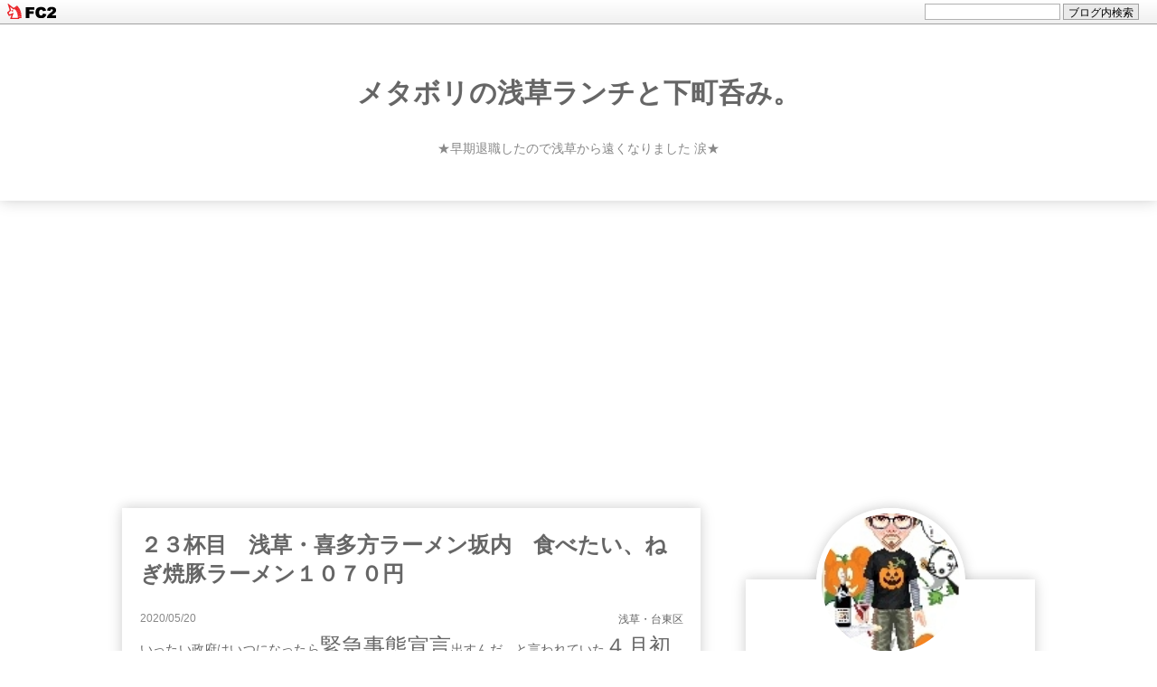

--- FILE ---
content_type: text/html; charset=utf-8
request_url: https://metabolisan.jp/blog-entry-1410.html
body_size: 9614
content:
<!DOCTYPE html>
<html>
<head>
<meta name="google-site-verification" content="_6tRTxKMsyvspathwzqjtk3PVUq59LTnb4vb6-pDELk" />
<!-- Global site tag (gtag.js) - Google Analytics -->
<script async src="https://www.googletagmanager.com/gtag/js?id=UA-112085941-1"></script>
<script>
  window.dataLayer = window.dataLayer || [];
  function gtag(){dataLayer.push(arguments);}
  gtag('js', new Date());

  gtag('config', 'UA-112085941-1');
</script>

<script async src="https://pagead2.googlesyndication.com/pagead/js/adsbygoogle.js?client=ca-pub-9774422800807581"
     crossorigin="anonymous"></script>

  <meta charset="utf-8">
  <meta http-equiv="X-UA-Compatible" content="IE=edge">
  <title>２３杯目　浅草・喜多方ラーメン坂内　食べたい、ねぎ焼豚ラーメン１０７０円 - メタボリの浅草ランチと下町呑み。</title>
    <meta name="viewport" content="width=device-width, initial-scale=1">
  <meta http-equiv="X-UA-Compatible" content="IE=edge" />
  <meta name="author" content="metabolisan" />
  <meta name="format-detection" content="telephone=no">
  <link rel="stylesheet" href="https://blog-imgs-163.fc2.com/m/e/t/metabolisan20060827/css/e06c3.css" />
  <link rel="alternate" type="application/rss+xml" href="https://metabolisan.jp/?xml" title="RSS" />
      <link rel="next" href="https://metabolisan.jp/blog-entry-1417.html">  <link rel="prev" href="https://metabolisan.jp/blog-entry-1418.html">  <link rel="start" href="https://metabolisan.jp/" />
  <!--[if lt IE 9]>
  <script src="//static.fc2.com/sh_js/html5shiv.js"></script>
  <![endif]-->
<meta property="og:type" content="article">
<meta property="og:url" content="https://metabolisan.jp/blog-entry-1410.html">
<meta property="og:title" content="２３杯目　浅草・喜多方ラーメン坂内　食べたい、ねぎ焼豚ラーメン１０７０円">
<meta property="og:description" content="いったい政府はいつになったら緊急事態宣言出すんだ、と言われていた４月初頭、浅草の街はインバウンドがいなくなったことで既に閑散と。ここも自主的に間隔を開けて着席。以前だったら中国系インバウンドでいっぱいでこんな間隔空けて座るのは無理だったけど。そう言えば中国人が「スピリタス」などアルコール度数の高いお酒で新型コロナの消毒してるってちょっと茶化した報道してたけど、その様子を見ながら新型コロナの準備を怠...">
<meta property="og:image" content="https://blog-imgs-138.fc2.com/m/e/t/metabolisan20060827/20200402_114008_R.jpg">
<link href="https://static.fc2.com/css_cn/common/headbar/120710style.css" rel="stylesheet" type="text/css" media="all" />
</head>
<body class="">
<div id="sh_fc2blogheadbar">
	<div class="sh_fc2blogheadbar_body">
		<div id="sh_fc2blogheadbar_menu">
			<a href="https://blog.fc2.com/" rel="nofollow"><img src="https://static.fc2.com/image/headbar/sh_fc2blogheadbar_logo.png" alt="FC2ブログ" /></a>
		</div>
		<div id="sh_fc2blogheadbar_search">
			<form name="barForm" method="get" action="" target="blank">
				<input class="sh_fc2blogheadbar_searchform" type="text" name="q" value="" maxlength="30" onclick="this.style.color='#000000';" onfocus="this.select();" onblur="this.style.color='#999999'" />
				<input type="hidden" name="charset" value="utf-8" />
				<input class="sh_fc2blogheadbar_searchbtn" type="submit" value="ブログ内検索" />
			</form>
		</div>
		<div id="sh_fc2blogheadbar_link_box" class="sh_fc2blogheadbar_link" style="visibility: hidden;"></div>
	</div>
</div>

  <header class="l_header">
    <div class="header_img">
      <a href="https://metabolisan.jp/">
        <span class="header_blog_name">メタボリの浅草ランチと下町呑み。</span>
        <span class="header_introduction">★早期退職したので浅草から遠くなりました 涙★</span>
      </a>
    </div>
<!-- アクセス解析はここから -->
<!-- [FC2 Analyzer] //analyzer.fc2.com/  -->
<script language="javascript" src="//analyzer55.fc2.com/ana/processor.php?uid=1931058" type="text/javascript"></script>
<noscript><div align="right"><img src="//analyzer55.fc2.com/ana/icon.php?uid=1931058&ref=&href=&wid=0&hei=0&col=0" /></div></noscript>
<!-- [FC2 Analyzer]  -->
  </header>

  <div class="l_container cf">
      <div class="l_left_area">
        <div class="blog_content">
          
                                              <!-- 個別記事 -->

              <div class="blog_entry" id="e1410">
                <h2 class="blog_entry_title">
                  ２３杯目　浅草・喜多方ラーメン坂内　食べたい、ねぎ焼豚ラーメン１０７０円                </h2>

                <div class="blog_content_sup">
                  <span class="blog_content_date">
                    <span class="date_y">2020</span>/<span class="date_m">05</span>/<span class="date_d">20</span>
                  </span>
                  <div class="blog_content_category">
                    <a href="/blog-category-1.html" title="このカテゴリ一覧を見る">浅草・台東区</a>
                  </div>
                </div>

                <div class="blog_entry_body">
                  <div class="blog_entry_text">
                    いったい政府はいつになったら<span style="font-size:x-large;">緊急事態宣言</span>出すんだ、と言われていた<span style="font-size:x-large;">４月初頭</span>、浅草の街はインバウンドがいなくなったことで既に<span style="font-size:x-large;">閑散</span>と。<br><br>ここも<br><br><a href="https://blog-imgs-138.fc2.com/m/e/t/metabolisan20060827/20200402_113441_R.jpg" target="_blank"><img src="https://blog-imgs-138.fc2.com/m/e/t/metabolisan20060827/20200402_113441_R.jpg" alt="20200402_113441_R.jpg" border="0" width="640" height="480" /></a><br><br><a href="https://blog-imgs-138.fc2.com/m/e/t/metabolisan20060827/2020050717174307b.jpg" target="_blank"><img src="https://blog-imgs-138.fc2.com/m/e/t/metabolisan20060827/2020050717174307b.jpg" alt="20200402_113806_R 自主的に間隔を開けて" border="0" width="640" height="480" /></a><br><br>自主的に間隔を開けて着席。以前だったら中国系インバウンドでいっぱいでこんな間隔空けて座るのは無理だったけど。<br><br>そう言えば中国人が「<span style="font-size:x-large;">スピリタス</span>」などアルコール度数の高いお酒で新型コロナの消毒してるってちょっと<span style="font-size:x-large;">茶化した報道</span>してたけど、その様子を見ながら新型コロナの準備を怠ってた日本人ってよっぽど能天気（汗）<br><br><br><a href="https://blog-imgs-138.fc2.com/m/e/t/metabolisan20060827/20200402_113542_R.jpg" target="_blank"><img src="https://blog-imgs-138.fc2.com/m/e/t/metabolisan20060827/20200402_113542_R.jpg" alt="20200402_113542_R.jpg" border="0" width="640" height="480" /></a><br><br><a href="https://blog-imgs-138.fc2.com/m/e/t/metabolisan20060827/20200402_113658_R.jpg" target="_blank"><img src="https://blog-imgs-138.fc2.com/m/e/t/metabolisan20060827/20200402_113658_R.jpg" alt="20200402_113658_R.jpg" border="0" width="640" height="480" /></a><br><br>いつものを。<br><br><br>いつものやつが、<span style="font-size:x-large;">外出自粛</span>でラーメン食べにこれなくなるのを見越して（笑）<br><span style="color:#FF0000"><span style="font-size:x-large;">ねぎ焼豚ラーメン</span></span><br><a href="https://blog-imgs-138.fc2.com/m/e/t/metabolisan20060827/20200507171811d76.jpg" target="_blank"><img src="https://blog-imgs-138.fc2.com/m/e/t/metabolisan20060827/20200507171811d76.jpg" alt="20200402_114000_R ねぎ焼豚ラーメン1070円" border="0" width="640" height="480" /></a><br><br><a href="https://blog-imgs-138.fc2.com/m/e/t/metabolisan20060827/202005071718121b0.jpg" target="_blank"><img src="https://blog-imgs-138.fc2.com/m/e/t/metabolisan20060827/202005071718121b0.jpg" alt="20200402_114004_R 未掲載 ラーメン" border="0" width="640" height="480" /></a><br><br><a href="https://blog-imgs-138.fc2.com/m/e/t/metabolisan20060827/20200402_114008_R.jpg" target="_blank"><img src="https://blog-imgs-138.fc2.com/m/e/t/metabolisan20060827/20200402_114008_R.jpg" alt="20200402_114008_R.jpg" border="0" width="640" height="480" /></a><br><br>あー、これ食べたい。<span style="font-size:x-large;">ねぎ</span>たっぷり。<br><br><br><a href="https://blog-imgs-138.fc2.com/m/e/t/metabolisan20060827/20200402_114013_R.jpg" target="_blank"><img src="https://blog-imgs-138.fc2.com/m/e/t/metabolisan20060827/20200402_114013_R.jpg" alt="20200402_114013_R.jpg" border="0" width="640" height="480" /></a><br><br><a href="https://blog-imgs-138.fc2.com/m/e/t/metabolisan20060827/20200402_114023_R.jpg" target="_blank"><img src="https://blog-imgs-138.fc2.com/m/e/t/metabolisan20060827/20200402_114023_R.jpg" alt="20200402_114023_R.jpg" border="0" width="640" height="480" /></a><br><br><span style="font-size:x-large;">叉焼</span>もたっぷり。そしてこの<span style="font-size:x-large;">豚骨ベースのスープ</span>がいいんだなあ。あー、食べたい。<br><br>それじゃ<br><br><a href="https://blog-imgs-138.fc2.com/m/e/t/metabolisan20060827/20200402_114035_R.jpg" target="_blank"><img src="https://blog-imgs-138.fc2.com/m/e/t/metabolisan20060827/20200402_114035_R.jpg" alt="20200402_114035_R.jpg" border="0" width="480" height="640" /></a><br><br>もちもちの多加水麺。あー、食べたい。<br><br><br>次はいつ出来るかわかんないので、<br><br><a href="https://blog-imgs-138.fc2.com/m/e/t/metabolisan20060827/20200402_114056_R.jpg" target="_blank"><img src="https://blog-imgs-138.fc2.com/m/e/t/metabolisan20060827/20200402_114056_R.jpg" alt="20200402_114056_R.jpg" border="0" width="480" height="640" /></a><br><br>ねぎもリフしてみた（笑）<br><br><br><a href="https://blog-imgs-138.fc2.com/m/e/t/metabolisan20060827/20200402_115429_R.jpg" target="_blank"><img src="https://blog-imgs-138.fc2.com/m/e/t/metabolisan20060827/20200402_115429_R.jpg" alt="20200402_115429_R.jpg" border="0" width="480" height="640" /></a><br><br>喜多方ラーメン 坂内 浅草店<br>東京都台東区雷門2-4-11<br>03-3847-1161<br>11:00-23:00(日祝-22:00)<br>無休<br><a href="https://ban-nai.com/" target="_blank" title="https://ban-nai.com/">https://ban-nai.com/</a><br><br><br><br><a href="https://blog-imgs-138.fc2.com/m/e/t/metabolisan20060827/20200402_115425_R.jpg" target="_blank"><img src="https://blog-imgs-138.fc2.com/m/e/t/metabolisan20060827/20200402_115425_R.jpg" alt="20200402_115425_R.jpg" border="0" width="480" height="640" /></a><br><br>期限内に使えるかな（汗）<br><br>今朝の体重６６．６キロ、体脂肪率２３．７％。<div class="fc2_footer" style="text-align:left;vertical-align:middle;height:auto;">
<div class="fc2button-clap" data-clap-url="//blogvote.fc2.com/pickup/metabolisan20060827/1410/clap" id="fc2button-clap-1410" style="vertical-align:top;border:none;display:inline;margin-right:2px;">
<script type="text/javascript">
(function(d) {
var img = new Image();
d.getElementById("fc2button-clap-1410").appendChild(img);
img.src = '//static.fc2.com/image/clap/number/white/2.gif';
(function(s) { s.cursor = 'pointer'; s.border = 0; s.verticalAlign = 'top'; s.margin = '0'; s.padding = '0'; })(img.style);
var clap = function() { window.open('//blogvote.fc2.com/pickup/metabolisan20060827/1410/clap')};
if (img.addEventListener) { img.addEventListener('click', clap, false); } else if (img.attachEvent) { img.attachEvent('onclick', clap); }
})(document);
</script>
</div>

<div class="fc2button-twitter" style="vertical-align:top;border:none;margin-right:2px;display:inline-block;*display:inline;">
<a href="https://twitter.com/share" class="twitter-share-button" data-url="https://metabolisan.jp/blog-entry-1410.html" data-text="２３杯目　浅草・喜多方ラーメン坂内　食べたい、ねぎ焼豚ラーメン１０７０円" data-size="" data-lang="ja">Tweet</a>
<script type="text/javascript" charset="utf-8" src="https://platform.twitter.com/widgets.js"></script>
</div><div class="fc2button-line" style="vertical-align:top;border:none;margin-right:1em;display:none;">
<div class="line-it-button" data-lang="ja" data-type="share-a" data-url="https://metabolisan.jp/blog-entry-1410.html" style="display: none;"></div>
<script src="https://d.line-scdn.net/r/web/social-plugin/js/thirdparty/loader.min.js" async="async" defer="defer"></script>
</div>
</div>


<script type="text/javascript">
(function(d){
var link = d.getElementById("fc2relate_entry_thumbnail_css");
if (!link) {
var elm = d.createElement("link");
elm.href = "//static.fc2.com/css/blog/view/blogpc_relate_entry_thumbnail.css?160607a5";
elm.rel = "stylesheet";
elm.id = "fc2relate_entry_thumbnail_css";
var s0 = document.getElementsByTagName('link')[0];
s0.parentNode.insertBefore(elm, s0);
/*
var head = d.getElementsByTagNames("head");
head[0].appendChild(elm);
*/
}
})(document);
</script>

<dl id="fc2relate_entry_thumbnail_area" class="relate_dl fc2relate_entry_thumbnail_on">
	<dt class="relate_dt">関連記事</dt>
	<dd class="relate_dd">
		<ul class="relate_ul">
												<li class="relate_li">

						<span class="relate_entry_thumbnail">
							<a href="/blog-entry-382.html">
																	<img src="https://blogthumbnail.fc2.com/r72/117/m/e/t/metabolisan20060827/20180514_180332_R.jpg" />															</a>
						</span>

						<span class="relate_entry_title">
							<a href="/blog-entry-382.html" class="relate_entry_title_text">
								御徒町・西口やきとん　公式戦前の時間調整、のはずが							</a>
													</span>
					</li>
							
		</ul>
	</dd>
</dl>

<p>スポンサード リンク<p>
<script async src="https://pagead2.googlesyndication.com/pagead/js/adsbygoogle.js"></script>
<!-- メタボリの浅草ランチと下町呑み。記事下四角 -->
<ins class="adsbygoogle"
     style="display:block"
     data-ad-client="ca-pub-9774422800807581"
     data-ad-slot="8828297195"
     data-ad-format="auto"></ins>
<script>
     (adsbygoogle = window.adsbygoogle || []).push({});
</script>
                  </div>
                  <div class="blog_entry_more">
                                      </div>
                </div>
              </div>

              
                                                                  <!-- 記事ページャ -->
                    <div class="pager  have_prev have_next">
                                              <div class="pager_prev">
                          <a class="pager_prev_link arrow" href="https://metabolisan.jp/blog-entry-1417.html">
                            <span class="pager_prev_text">前の記事</span>
                          </a>
                        </div>
                      
                                              <div class="pager_next">
                          <a class="pager_next_link arrow" href="https://metabolisan.jp/blog-entry-1418.html">
                            <span class="pager_next_text">次の記事</span>
                          </a>
                        </div>
                                          </div>
                  <!-- 記事ページャ -->
                                                
            <!-- /個別記事 -->
                                  

                      <div class="comment_area">
              <h3 id="comment-top" class="comment_area_title">コメント</h3>
              <!-- コメント一覧 -->
              <div class="comment_item" id="comment16534">
                  <h4 class="comment_item_author">
                    ノブ                  </h4>
                  <div class="comment_item_title">
                                      </div>
                  <div class="comment_item_text">
                    某店から誕生月特典案内が送られてきたのですが只今休業中(笑)                  </div>

                  <p class="comment_item_footer">
                    <span class="comment_item_date">2020/05/20</span>
                    <span class="comment_item_url">URL</span>
                    <span class="comment_item_edit"><a href="https://metabolisan.jp/?no=1410" title="コメントの編集">編集</a></span>
                    
                  </p>
                </div><div class="comment_item" id="comment16535">
                  <h4 class="comment_item_author">
                    やま ぽよん                  </h4>
                  <div class="comment_item_title">
                                      </div>
                  <div class="comment_item_text">
                    メニューの写真よりもネギの盛りが良いですね。                  </div>

                  <p class="comment_item_footer">
                    <span class="comment_item_date">2020/05/20</span>
                    <span class="comment_item_url">URL</span>
                    <span class="comment_item_edit"><a href="https://metabolisan.jp/?no=1410" title="コメントの編集">編集</a></span>
                    
                  </p>
                </div><div class="comment_item" id="comment16536">
                  <h4 class="comment_item_author">
                    Aria                  </h4>
                  <div class="comment_item_title">
                                      </div>
                  <div class="comment_item_text">
                    ここの味噌も一度は食べてみたいなぁ(*ﾉωﾉ)                  </div>

                  <p class="comment_item_footer">
                    <span class="comment_item_date">2020/05/20</span>
                    <span class="comment_item_url"><a href="https://ameblo.jp/ariahakunamatata/">URL</a></span>
                    <span class="comment_item_edit"><a href="https://metabolisan.jp/?no=1410" title="コメントの編集">編集</a></span>
                    
                  </p>
                </div><div class="comment_item" id="comment16537">
                  <h4 class="comment_item_author">
                    sarukitikun                  </h4>
                  <div class="comment_item_title">
                                      </div>
                  <div class="comment_item_text">
                    明日解除になるのを願ってます（＾ｕ＾）                  </div>

                  <p class="comment_item_footer">
                    <span class="comment_item_date">2020/05/20</span>
                    <span class="comment_item_url"><a href="https://sarukitikun.blog.fc2.com/">URL</a></span>
                    <span class="comment_item_edit"><a href="https://metabolisan.jp/?mode=edit&amp;rno=16537" title="コメントの編集">編集</a></span>
                    
                  </p>
                </div><div class="comment_item" id="comment16538">
                  <h4 class="comment_item_author">
                    metabolisan                  </h4>
                  <div class="comment_item_title">
                    Re: ノブさん                  </div>
                  <div class="comment_item_text">
                    某店はマネジメントが出来てませんなあ（笑）                  </div>

                  <p class="comment_item_footer">
                    <span class="comment_item_date">2020/05/20</span>
                    <span class="comment_item_url">URL</span>
                    <span class="comment_item_edit"><a href="https://metabolisan.jp/?no=1410" title="コメントの編集">編集</a></span>
                    
                  </p>
                </div><div class="comment_item" id="comment16539">
                  <h4 class="comment_item_author">
                    metabolisan                  </h4>
                  <div class="comment_item_title">
                    Re: やま ぽよんさん                  </div>
                  <div class="comment_item_text">
                    普通と逆ですね。<br>                  </div>

                  <p class="comment_item_footer">
                    <span class="comment_item_date">2020/05/20</span>
                    <span class="comment_item_url">URL</span>
                    <span class="comment_item_edit"><a href="https://metabolisan.jp/?no=1410" title="コメントの編集">編集</a></span>
                    
                  </p>
                </div><div class="comment_item" id="comment16540">
                  <h4 class="comment_item_author">
                    ナブー                  </h4>
                  <div class="comment_item_title">
                                      </div>
                  <div class="comment_item_text">
                    ねぎが多くていいですね。有料トッピングでもこれくらい入れてくれるなら注文したいです。                  </div>

                  <p class="comment_item_footer">
                    <span class="comment_item_date">2020/05/20</span>
                    <span class="comment_item_url"><a href="https://nabunocaloriehikaeme.blog.fc2.com/">URL</a></span>
                    <span class="comment_item_edit"><a href="https://metabolisan.jp/?no=1410" title="コメントの編集">編集</a></span>
                    
                  </p>
                </div><div class="comment_item" id="comment16541">
                  <h4 class="comment_item_author">
                    metabolisan                  </h4>
                  <div class="comment_item_title">
                    Re: Ariaさん                  </div>
                  <div class="comment_item_text">
                    そうなんだよね。会津若松って醤油のイメージだけど意外と味噌もあるだよね。                  </div>

                  <p class="comment_item_footer">
                    <span class="comment_item_date">2020/05/20</span>
                    <span class="comment_item_url">URL</span>
                    <span class="comment_item_edit"><a href="https://metabolisan.jp/?no=1410" title="コメントの編集">編集</a></span>
                    
                  </p>
                </div><div class="comment_item" id="comment16542">
                  <h4 class="comment_item_author">
                    metabolisan                  </h4>
                  <div class="comment_item_title">
                    Re: コンちゃん                  </div>
                  <div class="comment_item_text">
                    それはありえないでしょ（＾ｕ＾）                  </div>

                  <p class="comment_item_footer">
                    <span class="comment_item_date">2020/05/20</span>
                    <span class="comment_item_url">URL</span>
                    <span class="comment_item_edit"><a href="https://metabolisan.jp/?no=1410" title="コメントの編集">編集</a></span>
                    
                  </p>
                </div><div class="comment_item" id="comment16543">
                  <h4 class="comment_item_author">
                    metabolisan                  </h4>
                  <div class="comment_item_title">
                    Re: ナブーさん                  </div>
                  <div class="comment_item_text">
                    豚肉とねぎの相性はいいので、これはいっちゃいますよ。                  </div>

                  <p class="comment_item_footer">
                    <span class="comment_item_date">2020/05/20</span>
                    <span class="comment_item_url">URL</span>
                    <span class="comment_item_edit"><a href="https://metabolisan.jp/?no=1410" title="コメントの編集">編集</a></span>
                    
                  </p>
                </div><div class="comment_item" id="comment16544">
                  <h4 class="comment_item_author">
                    いち佐渡                  </h4>
                  <div class="comment_item_title">
                                      </div>
                  <div class="comment_item_text">
                    ネギが～～(^_-)-☆<br>次郎の野菜増し増しの様なお姿・・<br>ネギ本当にお好きですよね(笑)私は少し有れば<br>数日前に喜多方の坂内をＴＶでやってました<br>江戸に行ったら食べます。                  </div>

                  <p class="comment_item_footer">
                    <span class="comment_item_date">2020/05/20</span>
                    <span class="comment_item_url">URL</span>
                    <span class="comment_item_edit"><a href="https://metabolisan.jp/?no=1410" title="コメントの編集">編集</a></span>
                    
                  </p>
                </div><div class="comment_item" id="comment16546">
                  <h4 class="comment_item_author">
                    おん蔵                  </h4>
                  <div class="comment_item_title">
                                      </div>
                  <div class="comment_item_text">
                    そろそろ我慢の限界だけどこれでゆるんじゃうと更に伸びそうだから困ったものですね。美味しいラーメンあちこち食べに行きたいな。                  </div>

                  <p class="comment_item_footer">
                    <span class="comment_item_date">2020/05/20</span>
                    <span class="comment_item_url"><a href="https://onzoushi0920.blog.fc2.com/">URL</a></span>
                    <span class="comment_item_edit"><a href="https://metabolisan.jp/?no=1410" title="コメントの編集">編集</a></span>
                    
                  </p>
                </div><div class="comment_item" id="comment16547">
                  <h4 class="comment_item_author">
                    ピロシキ                  </h4>
                  <div class="comment_item_title">
                                      </div>
                  <div class="comment_item_text">
                    重度のラーメン欠乏症ですね笑                  </div>

                  <p class="comment_item_footer">
                    <span class="comment_item_date">2020/05/20</span>
                    <span class="comment_item_url">URL</span>
                    <span class="comment_item_edit"><a href="https://metabolisan.jp/?no=1410" title="コメントの編集">編集</a></span>
                    
                  </p>
                </div><div class="comment_item" id="comment16548">
                  <h4 class="comment_item_author">
                    浜雪                  </h4>
                  <div class="comment_item_title">
                                      </div>
                  <div class="comment_item_text">
                    こんにちは。<br>サービス券の期限は今月の31日なのですね。　<br>使えるか使えないか、21日に判断が出来るかもしれませんね。                  </div>

                  <p class="comment_item_footer">
                    <span class="comment_item_date">2020/05/20</span>
                    <span class="comment_item_url"><a href="https://hamasnow2014.blog.fc2.com/">URL</a></span>
                    <span class="comment_item_edit"><a href="https://metabolisan.jp/?no=1410" title="コメントの編集">編集</a></span>
                    
                  </p>
                </div><div class="comment_item" id="comment16549">
                  <h4 class="comment_item_author">
                    metabolisan                  </h4>
                  <div class="comment_item_title">
                    Re: いちさん                  </div>
                  <div class="comment_item_text">
                    ここはチャーシューに脂身が多いので、これぐらいのねぎが丁度いいかと。<br><br>ま、二郎まではアレですけど（笑）                  </div>

                  <p class="comment_item_footer">
                    <span class="comment_item_date">2020/05/20</span>
                    <span class="comment_item_url">URL</span>
                    <span class="comment_item_edit"><a href="https://metabolisan.jp/?no=1410" title="コメントの編集">編集</a></span>
                    
                  </p>
                </div><div class="comment_item" id="comment16551">
                  <h4 class="comment_item_author">
                    metabolisan                  </h4>
                  <div class="comment_item_title">
                    Re: おんちゃん                  </div>
                  <div class="comment_item_text">
                    なんか今日の午後、政府関係者から流れる発言の変化から、もしかしたら明日解除宣言あったりして。<br>もっとも小池百合子が独自の自粛継続要請出すと思うけど（笑）                  </div>

                  <p class="comment_item_footer">
                    <span class="comment_item_date">2020/05/20</span>
                    <span class="comment_item_url">URL</span>
                    <span class="comment_item_edit"><a href="https://metabolisan.jp/?no=1410" title="コメントの編集">編集</a></span>
                    
                  </p>
                </div><div class="comment_item" id="comment16552">
                  <h4 class="comment_item_author">
                    metabolisan                  </h4>
                  <div class="comment_item_title">
                    Re: ピロさん                  </div>
                  <div class="comment_item_text">
                    いえ、ネタです（笑）<br><br>実はちょくちょく食べてたりして。                  </div>

                  <p class="comment_item_footer">
                    <span class="comment_item_date">2020/05/20</span>
                    <span class="comment_item_url">URL</span>
                    <span class="comment_item_edit"><a href="https://metabolisan.jp/?no=1410" title="コメントの編集">編集</a></span>
                    
                  </p>
                </div><div class="comment_item" id="comment16553">
                  <h4 class="comment_item_author">
                    metabolisan                  </h4>
                  <div class="comment_item_title">
                    Re: 浜雪さん                  </div>
                  <div class="comment_item_text">
                    実は(￣ー￣)ﾆﾔﾘ                  </div>

                  <p class="comment_item_footer">
                    <span class="comment_item_date">2020/05/20</span>
                    <span class="comment_item_url">URL</span>
                    <span class="comment_item_edit"><a href="https://metabolisan.jp/?no=1410" title="コメントの編集">編集</a></span>
                    
                  </p>
                </div><div class="comment_item" id="comment16563">
                  <h4 class="comment_item_author">
                    浜雪                  </h4>
                  <div class="comment_item_title">
                                      </div>
                  <div class="comment_item_text">
                    Re: メタボリさん<br><br>あらもう、そうでしたか～(￣ー￣)ｳﾌﾌ                  </div>

                  <p class="comment_item_footer">
                    <span class="comment_item_date">2020/05/21</span>
                    <span class="comment_item_url"><a href="https://hamasnow2014.blog.fc2.com/">URL</a></span>
                    <span class="comment_item_edit"><a href="https://metabolisan.jp/?no=1410" title="コメントの編集">編集</a></span>
                    
                  </p>
                </div><div class="comment_item" id="comment16565">
                  <h4 class="comment_item_author">
                    metabolisan                  </h4>
                  <div class="comment_item_title">
                    Re: 浜雪さん                  </div>
                  <div class="comment_item_text">
                    もうしっかり（笑）                  </div>

                  <p class="comment_item_footer">
                    <span class="comment_item_date">2020/05/22</span>
                    <span class="comment_item_url">URL</span>
                    <span class="comment_item_edit"><a href="https://metabolisan.jp/?no=1410" title="コメントの編集">編集</a></span>
                    
                  </p>
                </div>              <!-- コメント一覧 -->

              <!-- コメント投稿フォーム -->
              <form action="https://metabolisan.jp/blog-entry-1410.html" method="post" name="comment_form" id="comment_form">
                <div class="comment_form_wrap cf">
                    <div class="comment_form_title">
                      <input type="hidden" name="mode" value="regist" />
                      <input type="hidden" name="comment[no]" value="1410" />
                      <label for="name">名前</label>
                    </div>
                    <div class="comment_form_input">
                      <input id="name" class="comment_form_text" type="text" name="comment[name]" size="30" value="" />
                    </div>

                    <div class="comment_form_title">
                      <label for="subject">タイトル</label>
                    </div>
                    <div class="comment_form_input">
                      <input id="subject" class="comment_form_text" name="comment[title]" type="text" size="30" />
                    </div>
                    
                    <div class="comment_form_title">
                      <label for="mail">メールアドレス</label>
                    </div>
                    <div class="comment_form_input">
                      <input id="mail" class="comment_form_text" type="text" name="comment[mail]" size="30" value="" />
                    </div>
                    
                    <div class="comment_form_title">
                      <label for="url">URL</label>
                    </div>
                    <div class="comment_form_input">
                      <input id="url" class="comment_form_text" type="text" name="comment[url]" size="30" value="" />
                    </div>

                    <div class="comment_form_title">
                      <label for="comment">本文</label>
                    </div>
                    <div class="comment_tool_wrap">
                      <script type="text/javascript" src="https://static.fc2.com/js/blog/view/comment/comment_toolbar_ja.min.js?2017040501"></script>
                    </div>
                    <div class="form_textarea">
                      <textarea class="comment_form_textarea" id="comment" cols="20" rows="5" name="comment[body]"></textarea>
                    </div>

                    <div class="comment_form_title">
                      <label for="pass">パスワード</label>
                    </div>
                    <div class="comment_form_input">
                      <input id="pass" class="comment_form_text" type="password" name="comment[pass]" size="20" />
                    </div>
                    <div class="comment_form_title himitu_title">
                      非公開コメント                    </div>
                    <div class="comment_form_input">
                      <input id="himitu" type="checkbox" name="comment[himitu]" /><label class="himitu_label" for="himitu">管理者にだけ表示を許可する</label>
                    </div>
                </div>

                <p class="form_btn"><input class="comment_form_btn" type="submit" value="送信" /></p>
              </form>
              <!-- /コメント投稿フォーム -->
            </div>
          
          
          
          
          
        </div><!-- .blog_content -->
      </div><!-- .l_left_area -->

      <div class="l_right_area">

        <div class="profile">
                      <div class="profile_img_wrap">
              <span class="profile_img" style="background-image: url(https://blog-imgs-110.fc2.com/m/e/t/metabolisan20060827/20171119152312223.jpg);"></span>
              <div class="profile_img_shadow"></div>
            </div>
                      <div class="profile_text">
              <p class="profile_name">
                metabolisan              </p>
              <p class="profile_intro">
                呑み、食べ大好き。休日は競馬とポケモンGO、街歩き。たまに乗り鉄、呑み鉄。現在早期退職で専業主夫です<br><br>当たり前だけど、記事は読み物として脚色してますので真に受けないでね(笑)              </p>
            </div>
        </div>

        <div id="plugin_first" class="cf">
                      
              <div class="plugin_right cf">
                <h2 class="plugin_right_title">
                    スポンサード　リンク
                </h2>

                <div class="plugin_right_content">
                                    <div class="plugin-freearea" style="text-align:left">
  <script async src="//pagead2.googlesyndication.com/pagead/js/adsbygoogle.js"></script>
<!-- メタボリの浅草ランチと下町呑み。サイドバー -->
<ins class="adsbygoogle"
     style="display:block"
     data-ad-client="ca-pub-9774422800807581"
     data-ad-slot="3240040542"
     data-ad-format="auto"></ins>
<script>
(adsbygoogle = window.adsbygoogle || []).push({});
</script>
</div>
                                  </div>
              </div>
            
              <div class="plugin_right cf">
                <h2 class="plugin_right_title">
                    twitter
                </h2>

                <div class="plugin_right_content">
                                    <div class="plugin-freearea" style="text-align:left">
  <a class="twitter-timeline" data-height="1000" href="https://twitter.com/metabolisan?ref_src=twsrc%5Etfw">Tweets by metabolisan</a> <script async src="https://platform.twitter.com/widgets.js" charset="utf-8"></script>
</div>
                                  </div>
              </div>
            
              <div class="plugin_right cf">
                <h2 class="plugin_right_title">
                    検索フォーム
                </h2>

                <div class="plugin_right_content">
                                    <form action="https://metabolisan.jp/blog-entry-1410.html" method="get">
<p class="plugin-search" style="text-align:left">
<input type="text" size="20" name="q" value="" maxlength="200"><br>
<input type="submit" value=" 検索 ">
</p>
</form>
                                  </div>
              </div>
            
              <div class="plugin_right cf">
                <h2 class="plugin_right_title">
                    カテゴリ
                </h2>

                <div class="plugin_right_content">
                                    <div>
<div style="text-align:left">
<a href="https://metabolisan.jp/blog-category-1.html" title="浅草・台東区">浅草・台東区 (1190)</a>
</div><div style="text-align:left">
<a href="https://metabolisan.jp/blog-category-3.html" title="墨田区">墨田区 (262)</a>
</div><div style="text-align:left">
<a href="https://metabolisan.jp/blog-category-4.html" title="葛飾区">葛飾区 (904)</a>
</div><div style="text-align:left">
<a href="https://metabolisan.jp/blog-category-6.html" title="中央区">中央区 (138)</a>
</div><div style="text-align:left">
<a href="https://metabolisan.jp/blog-category-5.html" title="港区">港区 (97)</a>
</div><div style="text-align:left">
<a href="https://metabolisan.jp/blog-category-8.html" title="江東区">江東区 (35)</a>
</div><div style="text-align:left">
<a href="https://metabolisan.jp/blog-category-7.html" title="荒川区">荒川区 (64)</a>
</div><div style="text-align:left">
<a href="https://metabolisan.jp/blog-category-12.html" title="足立区">足立区 (45)</a>
</div><div style="text-align:left">
<a href="https://metabolisan.jp/blog-category-20.html" title="千代田区">千代田区 (67)</a>
</div><div style="text-align:left">
<a href="https://metabolisan.jp/blog-category-41.html" title="北区">北区 (11)</a>
</div><div style="text-align:left">
<a href="https://metabolisan.jp/blog-category-17.html" title="文京区">文京区 (27)</a>
</div><div style="text-align:left">
<a href="https://metabolisan.jp/blog-category-24.html" title="品川区">品川区 (11)</a>
</div><div style="text-align:left">
<a href="https://metabolisan.jp/blog-category-34.html" title="新宿区">新宿区 (27)</a>
</div><div style="text-align:left">
<a href="https://metabolisan.jp/blog-category-16.html" title="大田区">大田区 (10)</a>
</div><div style="text-align:left">
<a href="https://metabolisan.jp/blog-category-25.html" title="中野区">中野区 (5)</a>
</div><div style="text-align:left">
<a href="https://metabolisan.jp/blog-category-29.html" title="渋谷区">渋谷区 (33)</a>
</div><div style="text-align:left">
<a href="https://metabolisan.jp/blog-category-23.html" title="豊島区">豊島区 (8)</a>
</div><div style="text-align:left">
<a href="https://metabolisan.jp/blog-category-30.html" title="練馬区">練馬区 (1)</a>
</div><div style="text-align:left">
<a href="https://metabolisan.jp/blog-category-51.html" title="板橋区">板橋区 (1)</a>
</div><div style="text-align:left">
<a href="https://metabolisan.jp/blog-category-58.html" title="杉並区">杉並区 (2)</a>
</div><div style="text-align:left">
<a href="https://metabolisan.jp/blog-category-36.html" title="江戸川区">江戸川区 (18)</a>
</div><div style="text-align:left">
<a href="https://metabolisan.jp/blog-category-31.html" title="東京２３区外">東京２３区外 (6)</a>
</div><div style="text-align:left">
<a href="https://metabolisan.jp/blog-category-15.html" title="横浜・川崎・横須賀他神奈川県">横浜・川崎・横須賀他神奈川県 (152)</a>
</div><div style="text-align:left">
<a href="https://metabolisan.jp/blog-category-10.html" title="札幌市・北海道">札幌市・北海道 (11)</a>
</div><div style="text-align:left">
<a href="https://metabolisan.jp/blog-category-55.html" title="青森県">青森県 (38)</a>
</div><div style="text-align:left">
<a href="https://metabolisan.jp/blog-category-54.html" title="岩手県">岩手県 (8)</a>
</div><div style="text-align:left">
<a href="https://metabolisan.jp/blog-category-40.html" title="秋田県">秋田県 (9)</a>
</div><div style="text-align:left">
<a href="https://metabolisan.jp/blog-category-33.html" title="仙台市">仙台市 (23)</a>
</div><div style="text-align:left">
<a href="https://metabolisan.jp/blog-category-42.html" title="山形県">山形県 (9)</a>
</div><div style="text-align:left">
<a href="https://metabolisan.jp/blog-category-11.html" title="福島県">福島県 (35)</a>
</div><div style="text-align:left">
<a href="https://metabolisan.jp/blog-category-60.html" title="茨城県">茨城県 (26)</a>
</div><div style="text-align:left">
<a href="https://metabolisan.jp/blog-category-32.html" title="千葉県">千葉県 (61)</a>
</div><div style="text-align:left">
<a href="https://metabolisan.jp/blog-category-35.html" title="埼玉県">埼玉県 (14)</a>
</div><div style="text-align:left">
<a href="https://metabolisan.jp/blog-category-37.html" title="群馬県">群馬県 (19)</a>
</div><div style="text-align:left">
<a href="https://metabolisan.jp/blog-category-38.html" title="栃木県">栃木県 (23)</a>
</div><div style="text-align:left">
<a href="https://metabolisan.jp/blog-category-18.html" title="新潟県">新潟県 (56)</a>
</div><div style="text-align:left">
<a href="https://metabolisan.jp/blog-category-21.html" title="長野県">長野県 (31)</a>
</div><div style="text-align:left">
<a href="https://metabolisan.jp/blog-category-49.html" title="石川県">石川県 (4)</a>
</div><div style="text-align:left">
<a href="https://metabolisan.jp/blog-category-62.html" title="福井県">福井県 (4)</a>
</div><div style="text-align:left">
<a href="https://metabolisan.jp/blog-category-39.html" title="静岡県">静岡県 (25)</a>
</div><div style="text-align:left">
<a href="https://metabolisan.jp/blog-category-57.html" title="岐阜県">岐阜県 (2)</a>
</div><div style="text-align:left">
<a href="https://metabolisan.jp/blog-category-14.html" title="名古屋市・愛知県">名古屋市・愛知県 (24)</a>
</div><div style="text-align:left">
<a href="https://metabolisan.jp/blog-category-46.html" title="京都府">京都府 (7)</a>
</div><div style="text-align:left">
<a href="https://metabolisan.jp/blog-category-56.html" title="奈良県">奈良県 (9)</a>
</div><div style="text-align:left">
<a href="https://metabolisan.jp/blog-category-63.html" title="和歌山">和歌山 (1)</a>
</div><div style="text-align:left">
<a href="https://metabolisan.jp/blog-category-9.html" title="大阪市・大阪府">大阪市・大阪府 (61)</a>
</div><div style="text-align:left">
<a href="https://metabolisan.jp/blog-category-45.html" title="兵庫県">兵庫県 (16)</a>
</div><div style="text-align:left">
<a href="https://metabolisan.jp/blog-category-47.html" title="岡山県">岡山県 (6)</a>
</div><div style="text-align:left">
<a href="https://metabolisan.jp/blog-category-48.html" title="広島県">広島県 (5)</a>
</div><div style="text-align:left">
<a href="https://metabolisan.jp/blog-category-13.html" title="福岡市">福岡市 (26)</a>
</div><div style="text-align:left">
<a href="https://metabolisan.jp/blog-category-61.html" title="佐賀県">佐賀県 (2)</a>
</div><div style="text-align:left">
<a href="https://metabolisan.jp/blog-category-59.html" title="大分県">大分県 (1)</a>
</div><div style="text-align:left">
<a href="https://metabolisan.jp/blog-category-50.html" title="鹿児島県">鹿児島県 (11)</a>
</div><div style="text-align:left">
<a href="https://metabolisan.jp/blog-category-22.html" title="那覇・沖縄県">那覇・沖縄県 (108)</a>
</div><div style="text-align:left">
<a href="https://metabolisan.jp/blog-category-19.html" title="用中文的浅草信息">用中文的浅草信息 (1)</a>
</div><div style="text-align:left">
<a href="https://metabolisan.jp/blog-category-2.html" title="その他の地域">その他の地域 (17)</a>
</div><div style="text-align:left">
<a href="https://metabolisan.jp/blog-category-52.html" title="台湾">台湾 (46)</a>
</div><div style="text-align:left">
<a href="https://metabolisan.jp/blog-category-28.html" title="香港">香港 (2)</a>
</div><div style="text-align:left">
<a href="https://metabolisan.jp/blog-category-44.html" title="ハワイ">ハワイ (16)</a>
</div><div style="text-align:left">
<a href="https://metabolisan.jp/blog-category-27.html" title="モロッコ">モロッコ (4)</a>
</div><div style="text-align:left">
<a href="https://metabolisan.jp/blog-category-0.html" title="未分類">未分類 (11)</a>
</div><div style="text-align:left">
<a href="https://metabolisan.jp/blog-category-26.html" title="震災の記憶">震災の記憶 (12)</a>
</div><div style="text-align:left">
<a href="https://metabolisan.jp/blog-category-43.html" title="英語の勉強用">英語の勉強用 (1)</a>
</div><div style="text-align:left">
<a href="https://metabolisan.jp/blog-category-53.html" title="シリーズ記事アーカイブ">シリーズ記事アーカイブ (5)</a>
</div><div style="text-align:left">
<a href="https://metabolisan.jp/blog-category-64.html" title="鳥取県">鳥取県 (1)</a>
</div><div style="text-align:left">
<a href="https://metabolisan.jp/blog-category-65.html" title="滋賀">滋賀 (1)</a>
</div><div style="text-align:left">
<a href="https://metabolisan.jp/blog-category-66.html" title="熊本県">熊本県 (1)</a>
</div></div>
                                  </div>
              </div>
            
                  </div><!-- .plugin_first -->

        <div id="plugin_second" class="cf">
                      
              <div class="plugin_right cf">
                <h2 class="plugin_right_title">
                    RSSリンクの表示
                </h2>

                <div class="plugin_right_content">
                                    <ul>
<li style="text-align:left"><a href="https://metabolisan.jp/?xml">最近記事のRSS</a></li>
<li style="text-align:left"><a href="https://metabolisan.jp/?xml&comment">最新コメントのRSS</a></li>
</ul>
                                  </div>
              </div>
            
              <div class="plugin_right cf">
                <h2 class="plugin_right_title">
                    リンク
                </h2>

                <div class="plugin_right_content">
                                    <ul>
<li style="text-align:left"><a href="https://ameblo.jp/ariahakunamatata/entrylist.html" title="ハクナマタタ生活" target="_blank">ハクナマタタ生活</a></li><li style="text-align:left"><a href="http://blog.goo.ne.jp/iroha-chitta" title="いろはのＢ級酒飲み日記＆時々駐在生活" target="_blank">いろはのＢ級酒飲み日記＆時々駐在生活</a></li><li><a href="./?admin">管理画面</a></li>
</ul>
                                      <div class="plugin_area_second_desc2" style="text-align:left"><a href="javascript:window.location.replace('https://blog.fc2.com/?linkid=metabolisan20060827');">このブログをリンクに追加する</a></div>
                                  </div>
              </div>
            
              <div class="plugin_right cf">
                <h2 class="plugin_right_title">
                    アクセスランキング
                </h2>

                <div class="plugin_right_content">
                                    <style type="text/css">
.down {
background: url(//blog-imgs-1.fc2.com/image/genre/icon.png) no-repeat 0 -885px;
padding: 3px 0px 3px 20px;
font-weight: bold;
}
.stay {
background: url(//blog-imgs-1.fc2.com/image/genre/icon.png) no-repeat 0 -1098px;
padding: 3px 0px 3px 20px;
font-weight: bold;
}
.up {
background: url(//blog-imgs-1.fc2.com/image/genre/icon.png) no-repeat 0 -1310px;
padding: 3px 0px 3px 20px;
font-weight: bold;
}
</style>
<div style="margin-left:10px;">
[ジャンルランキング]<br />
グルメ<br />
<div class="up">22位</div>
<a href="https://blog.fc2.com/genre/24/ranking/" title="グルメ" target="_blank" style="font-size:10px;">アクセスランキングを見る＞＞</a><br /><br />
[サブジャンルランキング]<br />
レストラン／飲食店<br />
<div class="up">16位</div>
<a href="https://blog.fc2.com/subgenre/193/ranking/" title="レストラン／飲食店" target="_blank" style="font-size:10px;">アクセスランキングを見る＞＞</a>
</div>
                                  </div>
              </div>
            
              <div class="plugin_right cf">
                <h2 class="plugin_right_title">
                    アクセスカウンター
                </h2>

                <div class="plugin_right_content">
                                    <div class="plugin-freearea" style="text-align:center">
  <!-- FC2カウンター ここから -->
<script language="javascript" type="text/javascript" src="//counter1.fc2.com/counter.php?id=963404"></script><noscript><img src="//counter1.fc2.com/counter_img.php?id=963404" /></noscript>
<!-- FC2カウンター ここまで -->
</div>
                                  </div>
              </div>
            
              <div class="plugin_right cf">
                <h2 class="plugin_right_title">
                    ブロとも申請フォーム
                </h2>

                <div class="plugin_right_content">
                                    <p class="plugin-friends" style="text-align:left"><a href="https://metabolisan.jp/?mode=friends">この人とブロともになる</a></p>
                                  </div>
              </div>
            
                  </div><!-- .plugin_second -->

        <div id="plugin_third" class="cf">
                      
                  </div><!-- .plugin_third -->

      </div><!-- .l_right_area -->
  </div><!-- /l_container -->

  <footer class="l_footer">
    <div class="l_footer_inner">
      <div class="l_footer_left">
        <p class="l_footer_copyright">
          Copyright &copy; <a href="https://metabolisan.jp/">メタボリの浅草ランチと下町呑み。</a> <span class="all_right">All Rights Reserved.</span>
        </p>
        <p class="powered_by_fc2">
          Powered by<a href="//blog.fc2.com">FC2 Blog</a>
        </p>
        <p class="ad"><!-- genre:24 --><!-- sub_genre:193 --><!-- sp_banner:1 --><!-- passive:0 --><!-- lang:ja --><!-- HeadBar:1 --><!-- VT:blog --><!-- nad:1 --> </p>
      </div>
      <div class="l_footer_right">
        <div class="page_top arrow">
        </div>
      </div>
    </div>
  </footer>

<script src="https://ajax.googleapis.com/ajax/libs/jquery/2.2.4/jquery.min.js"></script>
<script>
$(function(){
  //pageTop
  $('.page_top').click(function () {
      $("html,body").animate({scrollTop:0},"300");
  });
});
</script>

<script type="text/javascript" charset="utf-8" src="https://admin.blog.fc2.com/dctanalyzer.php" defer></script>
<script type="text/javascript" charset="utf-8" src="//static.fc2.com/comment.js" defer></script>
<script type="text/javascript" src="//static.fc2.com/js/blog/blog_res.js" defer></script>

</body>
</html>

--- FILE ---
content_type: text/html; charset=utf-8
request_url: https://www.google.com/recaptcha/api2/aframe
body_size: 257
content:
<!DOCTYPE HTML><html><head><meta http-equiv="content-type" content="text/html; charset=UTF-8"></head><body><script nonce="cnDuAgX9ZS3boQ5eh7qnBA">/** Anti-fraud and anti-abuse applications only. See google.com/recaptcha */ try{var clients={'sodar':'https://pagead2.googlesyndication.com/pagead/sodar?'};window.addEventListener("message",function(a){try{if(a.source===window.parent){var b=JSON.parse(a.data);var c=clients[b['id']];if(c){var d=document.createElement('img');d.src=c+b['params']+'&rc='+(localStorage.getItem("rc::a")?sessionStorage.getItem("rc::b"):"");window.document.body.appendChild(d);sessionStorage.setItem("rc::e",parseInt(sessionStorage.getItem("rc::e")||0)+1);localStorage.setItem("rc::h",'1770045845221');}}}catch(b){}});window.parent.postMessage("_grecaptcha_ready", "*");}catch(b){}</script></body></html>

--- FILE ---
content_type: application/x-javascript
request_url: https://counter1.fc2.com/counter.php?id=963404
body_size: 3349
content:
if (!self._FC2COUNTER963404_0)
{
	var _FC2COUNTER963404_0 =
	{
		id:963404,
		graph_img:null,
		show_graph:function(e)
		{
			if (this.graph_img == null )
			{
				var img = this.graph_img = document.createElement('img');
				img.src = 'https://counter1-cdn-ssl.fc2.com/popup.php?id=963404&main=0&lang=0';
				img.style.visibility = 'hidden';
				img.style.position = 'absolute';
				img.style.zIndex = 10000;
				img.style.margin = '0px';
				img.style.padding = '0px';
				img.width = 260;
				img.height = 130;
				document.body.insertBefore(img, document.body.firstChild);
			}
			var counterh = 20;
			var X,Y,L,T,W,H;
			if (document.all && !window.opera)
			{
				var csscompat=((document.compatMode||"").indexOf("CSS")!=-1);
				var b=(csscompat?document.documentElement:document.body);
				X = b.scrollLeft;
				Y = b.scrollTop;
				L = (e.clientX - e.offsetX - 2 + X);
				T = (e.clientY - e.offsetY - 2 + Y);
				W = b.clientWidth - 16;
				H = b.clientHeight - 16;
			} else {
				X = window.pageXOffset;
				Y = window.pageYOffset;
				L = e.pageX;
				T = e.pageY;
				W = window.innerWidth - 16;
				H = window.innerHeight - 16;}T += counterh;
			if ( W > 0 && L + this.graph_img.width > X + W ) L = X + W - this.graph_img.width;
			if ( L < X ) L = X;
			//if ( H > 0 && T + this.graph_img.height > Y + H ) T = Y + H - this.graph_img.height;
			if ( T < Y ) T = Y;
			this.graph_img.style.left = L + 'px';
			this.graph_img.style.top = T + 'px';
                     this.graph_img.style.display="inline";
			this.graph_img.style.visibility="visible";
		},
		hide_graph:function(e){
			if (this.graph_img)
			{
				this.graph_img.style.visibility="hidden";
			}
		},
		visit_info:function()
		{
			var time = new Date();
			var now = Math.floor(time.getTime()/1000);
			var version = 1, is_first, is_unique;
			var info = [version, 0];
			var cookie_name = "fc2cnt_" + this.id;
			var reg = (" " + document.cookie + ";").match(new RegExp(" " + cookie_name + "=([\\d\\-]+);"));
			if(reg)
			{
				info = reg[1].split("-");
				is_first = false;
				is_unique = (now - info[1] > 60*60*24);
			}
			else
			{
				is_first = true;
				is_unique = true;
			}
			time.setTime(time.getTime()+30*86400*1000);
			document.cookie = cookie_name + "="
				+ [
					version,
					(is_unique ? now : info[1])
				].join("-")
				+ " ; expires=" + time.toGMTString();
			return (is_first ? '2' : (is_unique ? '1' : '0'));
		},
		disp_js:function()
		{
			var current = false;
			if('currentScript' in document && 'parentNode' in document.currentScript && document.currentScript.parentNode != null && 'tagName' in document.currentScript.parentNode && document.currentScript.parentNode.tagName.toUpperCase() != 'HEAD'){
				current = document.currentScript
			}else{
				current = false;
			}
			if(!current){
			document.write('<script type="text/javascript" language="javascript"'
				+ ' src="https://counter1.fc2.com/counter_js.php?id=963404&main=0&lang=0'
				+ '&amp;visitor=' + this.visit_info()
				+ '" charset="UTF-8"></'+'script>');
			}else{
			const script = document.createElement('script');
			script.src = "https://counter1.fc2.com/counter_js.php?id=963404&main=0&lang=0&visitor=" + this.visit_info();
			script.charset="UTF-8";
			current.parentNode.appendChild(script); 
			}
		}
	}
}
_FC2COUNTER963404_0.disp_js();
